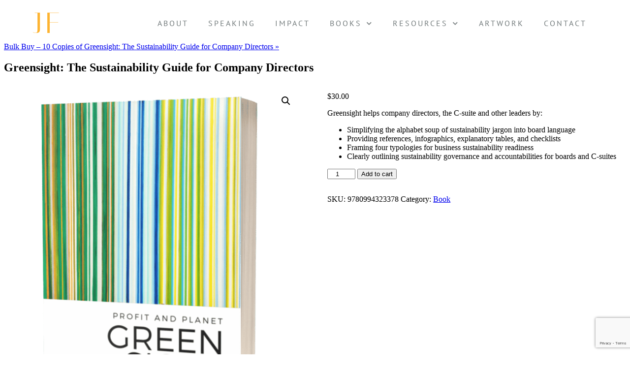

--- FILE ---
content_type: text/html; charset=utf-8
request_url: https://www.google.com/recaptcha/api2/anchor?ar=1&k=6LeqGZ4UAAAAAA0pv7hgiCW19mUhbt36qXHd4eKQ&co=aHR0cHM6Ly9qZmxpbm4uY29tOjQ0Mw..&hl=en&v=7gg7H51Q-naNfhmCP3_R47ho&size=invisible&anchor-ms=20000&execute-ms=30000&cb=sgb52ekj03ah
body_size: 48290
content:
<!DOCTYPE HTML><html dir="ltr" lang="en"><head><meta http-equiv="Content-Type" content="text/html; charset=UTF-8">
<meta http-equiv="X-UA-Compatible" content="IE=edge">
<title>reCAPTCHA</title>
<style type="text/css">
/* cyrillic-ext */
@font-face {
  font-family: 'Roboto';
  font-style: normal;
  font-weight: 400;
  font-stretch: 100%;
  src: url(//fonts.gstatic.com/s/roboto/v48/KFO7CnqEu92Fr1ME7kSn66aGLdTylUAMa3GUBHMdazTgWw.woff2) format('woff2');
  unicode-range: U+0460-052F, U+1C80-1C8A, U+20B4, U+2DE0-2DFF, U+A640-A69F, U+FE2E-FE2F;
}
/* cyrillic */
@font-face {
  font-family: 'Roboto';
  font-style: normal;
  font-weight: 400;
  font-stretch: 100%;
  src: url(//fonts.gstatic.com/s/roboto/v48/KFO7CnqEu92Fr1ME7kSn66aGLdTylUAMa3iUBHMdazTgWw.woff2) format('woff2');
  unicode-range: U+0301, U+0400-045F, U+0490-0491, U+04B0-04B1, U+2116;
}
/* greek-ext */
@font-face {
  font-family: 'Roboto';
  font-style: normal;
  font-weight: 400;
  font-stretch: 100%;
  src: url(//fonts.gstatic.com/s/roboto/v48/KFO7CnqEu92Fr1ME7kSn66aGLdTylUAMa3CUBHMdazTgWw.woff2) format('woff2');
  unicode-range: U+1F00-1FFF;
}
/* greek */
@font-face {
  font-family: 'Roboto';
  font-style: normal;
  font-weight: 400;
  font-stretch: 100%;
  src: url(//fonts.gstatic.com/s/roboto/v48/KFO7CnqEu92Fr1ME7kSn66aGLdTylUAMa3-UBHMdazTgWw.woff2) format('woff2');
  unicode-range: U+0370-0377, U+037A-037F, U+0384-038A, U+038C, U+038E-03A1, U+03A3-03FF;
}
/* math */
@font-face {
  font-family: 'Roboto';
  font-style: normal;
  font-weight: 400;
  font-stretch: 100%;
  src: url(//fonts.gstatic.com/s/roboto/v48/KFO7CnqEu92Fr1ME7kSn66aGLdTylUAMawCUBHMdazTgWw.woff2) format('woff2');
  unicode-range: U+0302-0303, U+0305, U+0307-0308, U+0310, U+0312, U+0315, U+031A, U+0326-0327, U+032C, U+032F-0330, U+0332-0333, U+0338, U+033A, U+0346, U+034D, U+0391-03A1, U+03A3-03A9, U+03B1-03C9, U+03D1, U+03D5-03D6, U+03F0-03F1, U+03F4-03F5, U+2016-2017, U+2034-2038, U+203C, U+2040, U+2043, U+2047, U+2050, U+2057, U+205F, U+2070-2071, U+2074-208E, U+2090-209C, U+20D0-20DC, U+20E1, U+20E5-20EF, U+2100-2112, U+2114-2115, U+2117-2121, U+2123-214F, U+2190, U+2192, U+2194-21AE, U+21B0-21E5, U+21F1-21F2, U+21F4-2211, U+2213-2214, U+2216-22FF, U+2308-230B, U+2310, U+2319, U+231C-2321, U+2336-237A, U+237C, U+2395, U+239B-23B7, U+23D0, U+23DC-23E1, U+2474-2475, U+25AF, U+25B3, U+25B7, U+25BD, U+25C1, U+25CA, U+25CC, U+25FB, U+266D-266F, U+27C0-27FF, U+2900-2AFF, U+2B0E-2B11, U+2B30-2B4C, U+2BFE, U+3030, U+FF5B, U+FF5D, U+1D400-1D7FF, U+1EE00-1EEFF;
}
/* symbols */
@font-face {
  font-family: 'Roboto';
  font-style: normal;
  font-weight: 400;
  font-stretch: 100%;
  src: url(//fonts.gstatic.com/s/roboto/v48/KFO7CnqEu92Fr1ME7kSn66aGLdTylUAMaxKUBHMdazTgWw.woff2) format('woff2');
  unicode-range: U+0001-000C, U+000E-001F, U+007F-009F, U+20DD-20E0, U+20E2-20E4, U+2150-218F, U+2190, U+2192, U+2194-2199, U+21AF, U+21E6-21F0, U+21F3, U+2218-2219, U+2299, U+22C4-22C6, U+2300-243F, U+2440-244A, U+2460-24FF, U+25A0-27BF, U+2800-28FF, U+2921-2922, U+2981, U+29BF, U+29EB, U+2B00-2BFF, U+4DC0-4DFF, U+FFF9-FFFB, U+10140-1018E, U+10190-1019C, U+101A0, U+101D0-101FD, U+102E0-102FB, U+10E60-10E7E, U+1D2C0-1D2D3, U+1D2E0-1D37F, U+1F000-1F0FF, U+1F100-1F1AD, U+1F1E6-1F1FF, U+1F30D-1F30F, U+1F315, U+1F31C, U+1F31E, U+1F320-1F32C, U+1F336, U+1F378, U+1F37D, U+1F382, U+1F393-1F39F, U+1F3A7-1F3A8, U+1F3AC-1F3AF, U+1F3C2, U+1F3C4-1F3C6, U+1F3CA-1F3CE, U+1F3D4-1F3E0, U+1F3ED, U+1F3F1-1F3F3, U+1F3F5-1F3F7, U+1F408, U+1F415, U+1F41F, U+1F426, U+1F43F, U+1F441-1F442, U+1F444, U+1F446-1F449, U+1F44C-1F44E, U+1F453, U+1F46A, U+1F47D, U+1F4A3, U+1F4B0, U+1F4B3, U+1F4B9, U+1F4BB, U+1F4BF, U+1F4C8-1F4CB, U+1F4D6, U+1F4DA, U+1F4DF, U+1F4E3-1F4E6, U+1F4EA-1F4ED, U+1F4F7, U+1F4F9-1F4FB, U+1F4FD-1F4FE, U+1F503, U+1F507-1F50B, U+1F50D, U+1F512-1F513, U+1F53E-1F54A, U+1F54F-1F5FA, U+1F610, U+1F650-1F67F, U+1F687, U+1F68D, U+1F691, U+1F694, U+1F698, U+1F6AD, U+1F6B2, U+1F6B9-1F6BA, U+1F6BC, U+1F6C6-1F6CF, U+1F6D3-1F6D7, U+1F6E0-1F6EA, U+1F6F0-1F6F3, U+1F6F7-1F6FC, U+1F700-1F7FF, U+1F800-1F80B, U+1F810-1F847, U+1F850-1F859, U+1F860-1F887, U+1F890-1F8AD, U+1F8B0-1F8BB, U+1F8C0-1F8C1, U+1F900-1F90B, U+1F93B, U+1F946, U+1F984, U+1F996, U+1F9E9, U+1FA00-1FA6F, U+1FA70-1FA7C, U+1FA80-1FA89, U+1FA8F-1FAC6, U+1FACE-1FADC, U+1FADF-1FAE9, U+1FAF0-1FAF8, U+1FB00-1FBFF;
}
/* vietnamese */
@font-face {
  font-family: 'Roboto';
  font-style: normal;
  font-weight: 400;
  font-stretch: 100%;
  src: url(//fonts.gstatic.com/s/roboto/v48/KFO7CnqEu92Fr1ME7kSn66aGLdTylUAMa3OUBHMdazTgWw.woff2) format('woff2');
  unicode-range: U+0102-0103, U+0110-0111, U+0128-0129, U+0168-0169, U+01A0-01A1, U+01AF-01B0, U+0300-0301, U+0303-0304, U+0308-0309, U+0323, U+0329, U+1EA0-1EF9, U+20AB;
}
/* latin-ext */
@font-face {
  font-family: 'Roboto';
  font-style: normal;
  font-weight: 400;
  font-stretch: 100%;
  src: url(//fonts.gstatic.com/s/roboto/v48/KFO7CnqEu92Fr1ME7kSn66aGLdTylUAMa3KUBHMdazTgWw.woff2) format('woff2');
  unicode-range: U+0100-02BA, U+02BD-02C5, U+02C7-02CC, U+02CE-02D7, U+02DD-02FF, U+0304, U+0308, U+0329, U+1D00-1DBF, U+1E00-1E9F, U+1EF2-1EFF, U+2020, U+20A0-20AB, U+20AD-20C0, U+2113, U+2C60-2C7F, U+A720-A7FF;
}
/* latin */
@font-face {
  font-family: 'Roboto';
  font-style: normal;
  font-weight: 400;
  font-stretch: 100%;
  src: url(//fonts.gstatic.com/s/roboto/v48/KFO7CnqEu92Fr1ME7kSn66aGLdTylUAMa3yUBHMdazQ.woff2) format('woff2');
  unicode-range: U+0000-00FF, U+0131, U+0152-0153, U+02BB-02BC, U+02C6, U+02DA, U+02DC, U+0304, U+0308, U+0329, U+2000-206F, U+20AC, U+2122, U+2191, U+2193, U+2212, U+2215, U+FEFF, U+FFFD;
}
/* cyrillic-ext */
@font-face {
  font-family: 'Roboto';
  font-style: normal;
  font-weight: 500;
  font-stretch: 100%;
  src: url(//fonts.gstatic.com/s/roboto/v48/KFO7CnqEu92Fr1ME7kSn66aGLdTylUAMa3GUBHMdazTgWw.woff2) format('woff2');
  unicode-range: U+0460-052F, U+1C80-1C8A, U+20B4, U+2DE0-2DFF, U+A640-A69F, U+FE2E-FE2F;
}
/* cyrillic */
@font-face {
  font-family: 'Roboto';
  font-style: normal;
  font-weight: 500;
  font-stretch: 100%;
  src: url(//fonts.gstatic.com/s/roboto/v48/KFO7CnqEu92Fr1ME7kSn66aGLdTylUAMa3iUBHMdazTgWw.woff2) format('woff2');
  unicode-range: U+0301, U+0400-045F, U+0490-0491, U+04B0-04B1, U+2116;
}
/* greek-ext */
@font-face {
  font-family: 'Roboto';
  font-style: normal;
  font-weight: 500;
  font-stretch: 100%;
  src: url(//fonts.gstatic.com/s/roboto/v48/KFO7CnqEu92Fr1ME7kSn66aGLdTylUAMa3CUBHMdazTgWw.woff2) format('woff2');
  unicode-range: U+1F00-1FFF;
}
/* greek */
@font-face {
  font-family: 'Roboto';
  font-style: normal;
  font-weight: 500;
  font-stretch: 100%;
  src: url(//fonts.gstatic.com/s/roboto/v48/KFO7CnqEu92Fr1ME7kSn66aGLdTylUAMa3-UBHMdazTgWw.woff2) format('woff2');
  unicode-range: U+0370-0377, U+037A-037F, U+0384-038A, U+038C, U+038E-03A1, U+03A3-03FF;
}
/* math */
@font-face {
  font-family: 'Roboto';
  font-style: normal;
  font-weight: 500;
  font-stretch: 100%;
  src: url(//fonts.gstatic.com/s/roboto/v48/KFO7CnqEu92Fr1ME7kSn66aGLdTylUAMawCUBHMdazTgWw.woff2) format('woff2');
  unicode-range: U+0302-0303, U+0305, U+0307-0308, U+0310, U+0312, U+0315, U+031A, U+0326-0327, U+032C, U+032F-0330, U+0332-0333, U+0338, U+033A, U+0346, U+034D, U+0391-03A1, U+03A3-03A9, U+03B1-03C9, U+03D1, U+03D5-03D6, U+03F0-03F1, U+03F4-03F5, U+2016-2017, U+2034-2038, U+203C, U+2040, U+2043, U+2047, U+2050, U+2057, U+205F, U+2070-2071, U+2074-208E, U+2090-209C, U+20D0-20DC, U+20E1, U+20E5-20EF, U+2100-2112, U+2114-2115, U+2117-2121, U+2123-214F, U+2190, U+2192, U+2194-21AE, U+21B0-21E5, U+21F1-21F2, U+21F4-2211, U+2213-2214, U+2216-22FF, U+2308-230B, U+2310, U+2319, U+231C-2321, U+2336-237A, U+237C, U+2395, U+239B-23B7, U+23D0, U+23DC-23E1, U+2474-2475, U+25AF, U+25B3, U+25B7, U+25BD, U+25C1, U+25CA, U+25CC, U+25FB, U+266D-266F, U+27C0-27FF, U+2900-2AFF, U+2B0E-2B11, U+2B30-2B4C, U+2BFE, U+3030, U+FF5B, U+FF5D, U+1D400-1D7FF, U+1EE00-1EEFF;
}
/* symbols */
@font-face {
  font-family: 'Roboto';
  font-style: normal;
  font-weight: 500;
  font-stretch: 100%;
  src: url(//fonts.gstatic.com/s/roboto/v48/KFO7CnqEu92Fr1ME7kSn66aGLdTylUAMaxKUBHMdazTgWw.woff2) format('woff2');
  unicode-range: U+0001-000C, U+000E-001F, U+007F-009F, U+20DD-20E0, U+20E2-20E4, U+2150-218F, U+2190, U+2192, U+2194-2199, U+21AF, U+21E6-21F0, U+21F3, U+2218-2219, U+2299, U+22C4-22C6, U+2300-243F, U+2440-244A, U+2460-24FF, U+25A0-27BF, U+2800-28FF, U+2921-2922, U+2981, U+29BF, U+29EB, U+2B00-2BFF, U+4DC0-4DFF, U+FFF9-FFFB, U+10140-1018E, U+10190-1019C, U+101A0, U+101D0-101FD, U+102E0-102FB, U+10E60-10E7E, U+1D2C0-1D2D3, U+1D2E0-1D37F, U+1F000-1F0FF, U+1F100-1F1AD, U+1F1E6-1F1FF, U+1F30D-1F30F, U+1F315, U+1F31C, U+1F31E, U+1F320-1F32C, U+1F336, U+1F378, U+1F37D, U+1F382, U+1F393-1F39F, U+1F3A7-1F3A8, U+1F3AC-1F3AF, U+1F3C2, U+1F3C4-1F3C6, U+1F3CA-1F3CE, U+1F3D4-1F3E0, U+1F3ED, U+1F3F1-1F3F3, U+1F3F5-1F3F7, U+1F408, U+1F415, U+1F41F, U+1F426, U+1F43F, U+1F441-1F442, U+1F444, U+1F446-1F449, U+1F44C-1F44E, U+1F453, U+1F46A, U+1F47D, U+1F4A3, U+1F4B0, U+1F4B3, U+1F4B9, U+1F4BB, U+1F4BF, U+1F4C8-1F4CB, U+1F4D6, U+1F4DA, U+1F4DF, U+1F4E3-1F4E6, U+1F4EA-1F4ED, U+1F4F7, U+1F4F9-1F4FB, U+1F4FD-1F4FE, U+1F503, U+1F507-1F50B, U+1F50D, U+1F512-1F513, U+1F53E-1F54A, U+1F54F-1F5FA, U+1F610, U+1F650-1F67F, U+1F687, U+1F68D, U+1F691, U+1F694, U+1F698, U+1F6AD, U+1F6B2, U+1F6B9-1F6BA, U+1F6BC, U+1F6C6-1F6CF, U+1F6D3-1F6D7, U+1F6E0-1F6EA, U+1F6F0-1F6F3, U+1F6F7-1F6FC, U+1F700-1F7FF, U+1F800-1F80B, U+1F810-1F847, U+1F850-1F859, U+1F860-1F887, U+1F890-1F8AD, U+1F8B0-1F8BB, U+1F8C0-1F8C1, U+1F900-1F90B, U+1F93B, U+1F946, U+1F984, U+1F996, U+1F9E9, U+1FA00-1FA6F, U+1FA70-1FA7C, U+1FA80-1FA89, U+1FA8F-1FAC6, U+1FACE-1FADC, U+1FADF-1FAE9, U+1FAF0-1FAF8, U+1FB00-1FBFF;
}
/* vietnamese */
@font-face {
  font-family: 'Roboto';
  font-style: normal;
  font-weight: 500;
  font-stretch: 100%;
  src: url(//fonts.gstatic.com/s/roboto/v48/KFO7CnqEu92Fr1ME7kSn66aGLdTylUAMa3OUBHMdazTgWw.woff2) format('woff2');
  unicode-range: U+0102-0103, U+0110-0111, U+0128-0129, U+0168-0169, U+01A0-01A1, U+01AF-01B0, U+0300-0301, U+0303-0304, U+0308-0309, U+0323, U+0329, U+1EA0-1EF9, U+20AB;
}
/* latin-ext */
@font-face {
  font-family: 'Roboto';
  font-style: normal;
  font-weight: 500;
  font-stretch: 100%;
  src: url(//fonts.gstatic.com/s/roboto/v48/KFO7CnqEu92Fr1ME7kSn66aGLdTylUAMa3KUBHMdazTgWw.woff2) format('woff2');
  unicode-range: U+0100-02BA, U+02BD-02C5, U+02C7-02CC, U+02CE-02D7, U+02DD-02FF, U+0304, U+0308, U+0329, U+1D00-1DBF, U+1E00-1E9F, U+1EF2-1EFF, U+2020, U+20A0-20AB, U+20AD-20C0, U+2113, U+2C60-2C7F, U+A720-A7FF;
}
/* latin */
@font-face {
  font-family: 'Roboto';
  font-style: normal;
  font-weight: 500;
  font-stretch: 100%;
  src: url(//fonts.gstatic.com/s/roboto/v48/KFO7CnqEu92Fr1ME7kSn66aGLdTylUAMa3yUBHMdazQ.woff2) format('woff2');
  unicode-range: U+0000-00FF, U+0131, U+0152-0153, U+02BB-02BC, U+02C6, U+02DA, U+02DC, U+0304, U+0308, U+0329, U+2000-206F, U+20AC, U+2122, U+2191, U+2193, U+2212, U+2215, U+FEFF, U+FFFD;
}
/* cyrillic-ext */
@font-face {
  font-family: 'Roboto';
  font-style: normal;
  font-weight: 900;
  font-stretch: 100%;
  src: url(//fonts.gstatic.com/s/roboto/v48/KFO7CnqEu92Fr1ME7kSn66aGLdTylUAMa3GUBHMdazTgWw.woff2) format('woff2');
  unicode-range: U+0460-052F, U+1C80-1C8A, U+20B4, U+2DE0-2DFF, U+A640-A69F, U+FE2E-FE2F;
}
/* cyrillic */
@font-face {
  font-family: 'Roboto';
  font-style: normal;
  font-weight: 900;
  font-stretch: 100%;
  src: url(//fonts.gstatic.com/s/roboto/v48/KFO7CnqEu92Fr1ME7kSn66aGLdTylUAMa3iUBHMdazTgWw.woff2) format('woff2');
  unicode-range: U+0301, U+0400-045F, U+0490-0491, U+04B0-04B1, U+2116;
}
/* greek-ext */
@font-face {
  font-family: 'Roboto';
  font-style: normal;
  font-weight: 900;
  font-stretch: 100%;
  src: url(//fonts.gstatic.com/s/roboto/v48/KFO7CnqEu92Fr1ME7kSn66aGLdTylUAMa3CUBHMdazTgWw.woff2) format('woff2');
  unicode-range: U+1F00-1FFF;
}
/* greek */
@font-face {
  font-family: 'Roboto';
  font-style: normal;
  font-weight: 900;
  font-stretch: 100%;
  src: url(//fonts.gstatic.com/s/roboto/v48/KFO7CnqEu92Fr1ME7kSn66aGLdTylUAMa3-UBHMdazTgWw.woff2) format('woff2');
  unicode-range: U+0370-0377, U+037A-037F, U+0384-038A, U+038C, U+038E-03A1, U+03A3-03FF;
}
/* math */
@font-face {
  font-family: 'Roboto';
  font-style: normal;
  font-weight: 900;
  font-stretch: 100%;
  src: url(//fonts.gstatic.com/s/roboto/v48/KFO7CnqEu92Fr1ME7kSn66aGLdTylUAMawCUBHMdazTgWw.woff2) format('woff2');
  unicode-range: U+0302-0303, U+0305, U+0307-0308, U+0310, U+0312, U+0315, U+031A, U+0326-0327, U+032C, U+032F-0330, U+0332-0333, U+0338, U+033A, U+0346, U+034D, U+0391-03A1, U+03A3-03A9, U+03B1-03C9, U+03D1, U+03D5-03D6, U+03F0-03F1, U+03F4-03F5, U+2016-2017, U+2034-2038, U+203C, U+2040, U+2043, U+2047, U+2050, U+2057, U+205F, U+2070-2071, U+2074-208E, U+2090-209C, U+20D0-20DC, U+20E1, U+20E5-20EF, U+2100-2112, U+2114-2115, U+2117-2121, U+2123-214F, U+2190, U+2192, U+2194-21AE, U+21B0-21E5, U+21F1-21F2, U+21F4-2211, U+2213-2214, U+2216-22FF, U+2308-230B, U+2310, U+2319, U+231C-2321, U+2336-237A, U+237C, U+2395, U+239B-23B7, U+23D0, U+23DC-23E1, U+2474-2475, U+25AF, U+25B3, U+25B7, U+25BD, U+25C1, U+25CA, U+25CC, U+25FB, U+266D-266F, U+27C0-27FF, U+2900-2AFF, U+2B0E-2B11, U+2B30-2B4C, U+2BFE, U+3030, U+FF5B, U+FF5D, U+1D400-1D7FF, U+1EE00-1EEFF;
}
/* symbols */
@font-face {
  font-family: 'Roboto';
  font-style: normal;
  font-weight: 900;
  font-stretch: 100%;
  src: url(//fonts.gstatic.com/s/roboto/v48/KFO7CnqEu92Fr1ME7kSn66aGLdTylUAMaxKUBHMdazTgWw.woff2) format('woff2');
  unicode-range: U+0001-000C, U+000E-001F, U+007F-009F, U+20DD-20E0, U+20E2-20E4, U+2150-218F, U+2190, U+2192, U+2194-2199, U+21AF, U+21E6-21F0, U+21F3, U+2218-2219, U+2299, U+22C4-22C6, U+2300-243F, U+2440-244A, U+2460-24FF, U+25A0-27BF, U+2800-28FF, U+2921-2922, U+2981, U+29BF, U+29EB, U+2B00-2BFF, U+4DC0-4DFF, U+FFF9-FFFB, U+10140-1018E, U+10190-1019C, U+101A0, U+101D0-101FD, U+102E0-102FB, U+10E60-10E7E, U+1D2C0-1D2D3, U+1D2E0-1D37F, U+1F000-1F0FF, U+1F100-1F1AD, U+1F1E6-1F1FF, U+1F30D-1F30F, U+1F315, U+1F31C, U+1F31E, U+1F320-1F32C, U+1F336, U+1F378, U+1F37D, U+1F382, U+1F393-1F39F, U+1F3A7-1F3A8, U+1F3AC-1F3AF, U+1F3C2, U+1F3C4-1F3C6, U+1F3CA-1F3CE, U+1F3D4-1F3E0, U+1F3ED, U+1F3F1-1F3F3, U+1F3F5-1F3F7, U+1F408, U+1F415, U+1F41F, U+1F426, U+1F43F, U+1F441-1F442, U+1F444, U+1F446-1F449, U+1F44C-1F44E, U+1F453, U+1F46A, U+1F47D, U+1F4A3, U+1F4B0, U+1F4B3, U+1F4B9, U+1F4BB, U+1F4BF, U+1F4C8-1F4CB, U+1F4D6, U+1F4DA, U+1F4DF, U+1F4E3-1F4E6, U+1F4EA-1F4ED, U+1F4F7, U+1F4F9-1F4FB, U+1F4FD-1F4FE, U+1F503, U+1F507-1F50B, U+1F50D, U+1F512-1F513, U+1F53E-1F54A, U+1F54F-1F5FA, U+1F610, U+1F650-1F67F, U+1F687, U+1F68D, U+1F691, U+1F694, U+1F698, U+1F6AD, U+1F6B2, U+1F6B9-1F6BA, U+1F6BC, U+1F6C6-1F6CF, U+1F6D3-1F6D7, U+1F6E0-1F6EA, U+1F6F0-1F6F3, U+1F6F7-1F6FC, U+1F700-1F7FF, U+1F800-1F80B, U+1F810-1F847, U+1F850-1F859, U+1F860-1F887, U+1F890-1F8AD, U+1F8B0-1F8BB, U+1F8C0-1F8C1, U+1F900-1F90B, U+1F93B, U+1F946, U+1F984, U+1F996, U+1F9E9, U+1FA00-1FA6F, U+1FA70-1FA7C, U+1FA80-1FA89, U+1FA8F-1FAC6, U+1FACE-1FADC, U+1FADF-1FAE9, U+1FAF0-1FAF8, U+1FB00-1FBFF;
}
/* vietnamese */
@font-face {
  font-family: 'Roboto';
  font-style: normal;
  font-weight: 900;
  font-stretch: 100%;
  src: url(//fonts.gstatic.com/s/roboto/v48/KFO7CnqEu92Fr1ME7kSn66aGLdTylUAMa3OUBHMdazTgWw.woff2) format('woff2');
  unicode-range: U+0102-0103, U+0110-0111, U+0128-0129, U+0168-0169, U+01A0-01A1, U+01AF-01B0, U+0300-0301, U+0303-0304, U+0308-0309, U+0323, U+0329, U+1EA0-1EF9, U+20AB;
}
/* latin-ext */
@font-face {
  font-family: 'Roboto';
  font-style: normal;
  font-weight: 900;
  font-stretch: 100%;
  src: url(//fonts.gstatic.com/s/roboto/v48/KFO7CnqEu92Fr1ME7kSn66aGLdTylUAMa3KUBHMdazTgWw.woff2) format('woff2');
  unicode-range: U+0100-02BA, U+02BD-02C5, U+02C7-02CC, U+02CE-02D7, U+02DD-02FF, U+0304, U+0308, U+0329, U+1D00-1DBF, U+1E00-1E9F, U+1EF2-1EFF, U+2020, U+20A0-20AB, U+20AD-20C0, U+2113, U+2C60-2C7F, U+A720-A7FF;
}
/* latin */
@font-face {
  font-family: 'Roboto';
  font-style: normal;
  font-weight: 900;
  font-stretch: 100%;
  src: url(//fonts.gstatic.com/s/roboto/v48/KFO7CnqEu92Fr1ME7kSn66aGLdTylUAMa3yUBHMdazQ.woff2) format('woff2');
  unicode-range: U+0000-00FF, U+0131, U+0152-0153, U+02BB-02BC, U+02C6, U+02DA, U+02DC, U+0304, U+0308, U+0329, U+2000-206F, U+20AC, U+2122, U+2191, U+2193, U+2212, U+2215, U+FEFF, U+FFFD;
}

</style>
<link rel="stylesheet" type="text/css" href="https://www.gstatic.com/recaptcha/releases/7gg7H51Q-naNfhmCP3_R47ho/styles__ltr.css">
<script nonce="BRcBrcskQbfPrQ4_XJQO1Q" type="text/javascript">window['__recaptcha_api'] = 'https://www.google.com/recaptcha/api2/';</script>
<script type="text/javascript" src="https://www.gstatic.com/recaptcha/releases/7gg7H51Q-naNfhmCP3_R47ho/recaptcha__en.js" nonce="BRcBrcskQbfPrQ4_XJQO1Q">
      
    </script></head>
<body><div id="rc-anchor-alert" class="rc-anchor-alert"></div>
<input type="hidden" id="recaptcha-token" value="[base64]">
<script type="text/javascript" nonce="BRcBrcskQbfPrQ4_XJQO1Q">
      recaptcha.anchor.Main.init("[\x22ainput\x22,[\x22bgdata\x22,\x22\x22,\[base64]/[base64]/bmV3IFpbdF0obVswXSk6Sz09Mj9uZXcgWlt0XShtWzBdLG1bMV0pOks9PTM/bmV3IFpbdF0obVswXSxtWzFdLG1bMl0pOks9PTQ/[base64]/[base64]/[base64]/[base64]/[base64]/[base64]/[base64]/[base64]/[base64]/[base64]/[base64]/[base64]/[base64]/[base64]\\u003d\\u003d\x22,\[base64]\\u003d\\u003d\x22,\x22wr82dcK5XQ/Cl0LDicOHwr5gCMKJGEfCoSnDmsOfw43DlMKdUwbCmcKRGxnCmm4Ha8O0wrPDrcKrw64QN3R/dEPCpMKSw7g2b8O9B13DjsKfcEzCicONw6Foa8KHA8KiTcK6PsKfwo9rwpDCtDgVwrtPw7jDpQhKwpjCmnoTwpfDvGdOB8O7wqh0w5/DqkjCknERwqTCh8OYw5rChcKMw5xwBX1cXF3Cohp9ScK1RGzDmMKTUBNoa8OIwqcBAQQUacO8w4/DsQbDssOOWMODeMOjFcKiw5JJZzk6bA4rejp5wrnDo0ktEi1qw5hww5g/w5DDizNgTiRAIXXCh8KPw4hITTYvIsOSwrDDqyzDqcOwLGzDuzNrEydfwofCihQ4woQDeUfCrMOTwoPCojXCkBnDgwsTw7LDlsKgw5ohw75GY1TCrcKvw6PDj8OwecOWHsOVwop1w4g4ez7DksKJwqzCmDAad0zCrsOob8KAw6RbwoLCnVBJMcOEIsK5bU3CnkI6An/DqnTDocOjwpUjasKtVMKAw4F6F8K5IcO9w6/CiHnCkcO9w4oRfMOldzcuKsOkw43Cp8Ovw7bCt0NYw5Vfwo3Cj0UqKDxZw5nCgizDvVENZAIEKhlyw7jDjRZNDxJae8Kmw7gsw5PCocOKTcOZwoVYNMKCEMKQfH1aw7HDrzfDpMK/wpbCvE3Dvl/[base64]/w5HConpjI1ptcXnDmCErGcO0TFXCn8OKW8OcwqJ+DcK9wrXCtMOAw6TCoS/CnngbPCIaD2c/w6jDnRFbWDDCu2hUwp7CgsOiw6ZmKcO/[base64]/DrDLDkkvCksO2wr9KDQ7CqmMXwoxaw79Ew7FcJMO0Hx1aw4HCqMKQw63CkRjCkgjCtmfClW7CnTBhV8ODKUdCH8Kowr7DgRUrw7PCqirDu8KXJsKIL0XDmcKPw7LCpyvDgxg+w5zCswMRQ2l3wr9YI8OzBsK3w5fCtn7CjWfCn8KNWMKBPxpebBwWw6/DmsKLw7LCrXhqWwTDtwg4AsONdAF7WzbCkGnDoRshwpcWwospTMKdwpZ1w6AqwohKLcOvQmkeNivCoX7ChA89YTA3ZRTDjsK1w5QLworDhsO0w55bwoHCmMK8HiMlwofClATCl0Jea8KIcsKswqLCqMKlwoDClcONdXzDiMOBUXXCtx0CTmZCwoJZwq9jw4rCq8Kqwo/[base64]/[base64]/w7PDjsOyV8KgUsO3wrxDwrTDpMOAw6XCv10jHMOQwoYfwqfDjH1uw5rCkRLCr8KDw4QcwrDDg03Dm2F6w5RadcKjw5bCoXPDlsOgwpbDjcOGw5MxLsOfw40RRcK7FMKHVcKVw7LDjxA5w7dweBwwTUZkVivDhMKuDTvDrMOwV8K3w7fChDvCj8K/[base64]/DtsKZWUBtwqIowrVew4DDk8Obe1gJw7PCpcKIwoHDi8KWw67DrsO6ZnzChh4ULsK5wrrDq1shwrRFTU3Cpz0vw5bCmcKKTTvCjsKPR8KHw7bDmRkqM8Ouw7vCiQFGOcO4w6Eow6oTw4vDswvCuD0IH8O1wr09wqoaw6crMMOXVW/ChsKEw5ofS8OxZ8KKdxvDtsKYNyYlw78aw5vChcONUAbCm8KUWsOJYMKPW8ObbMK6HsOPwpvCuyF5wrMhJMOyGcOiw7pXw54PTMODSMKxY8OIIMKYwr85CEPCjXHDjcOOwozDrMKzQ8Kkw4LDqsKNw7ZyJ8KkD8OMw6w/wolcw4xcwptDwobDt8Orw7HDnl9wacOrIcK9w6lCwpDCu8O6w4FGXAV6wr/DvU5+XhzCpEYUM8KNw6smwpnCjBR1woHDmwfDkMOPwrLDv8KUwo7CusKkwpsUasKOCRrCgMOyNcK2IsKCwpJDw6DDpHMGwo7Drnttw6fDly5lRD/[base64]/wpciGsOBw4YSbcKEw5rCtMKew5PCtVjDvsKbwoVXwrVNwoFuJMOIw5B0wpDCkydlRm7DocOHw4YOSBc0woLDqDLCmsKBw5d3w7jDgW3ChzJEDxbDkgzConIaD0DDjQ/Cm8KRwp3CoMKIw6AMZsOZWcOnwpPCiSbCiU3CjxLDgDnDp3rCtsKuw7tIwqRWw4B8SgzClcOgwr3DusKnw6bCvyDDgMKcw6BVDSYsw4Ugw4YdbBjCjMOWwqo1w6p4bTvDqsKhZ8OnaF15wqVbLn7DhMKCwoPDq8OaR3vCrzrCp8O3SsKIL8K2w6nCh8KSAFlxwr/CvMKTI8KdGAbDnHrCoMKMw6kOOV3DpQfCqsORw6PDnkQqacONw5shw7wrwpdQRRRUEUoYw4LDsjEhJcKwwoRMwq5Nwq/[base64]/DqyjDm3xOHMO3ehY9wo7CucOdA8O3ME8kdcKrw50uw6DDmsKefsO1RxHCnxfCpsOJBMOuJMOAwoQIw6PDiTsaRsOOw7Q5wqkxwpNXw71Cw61Pwr3DpcKwVnfDlFUkSiDDkAvCnx4EWCodwoY2w6nDkcODwp8iSMKXLUh7J8OGPcKYb8KKwpxPwrxRf8O9Dh1jwp/Ci8OpwqbDvRB2Q2fCszJdKsODTmfCl2HDn1XCisKQYcOqw7/Ch8OfXcOSeWbCmMOTwqZRwr4XQMOVwqTDoR3CncO4al99woRCwrXCjTDCrXvCpRpcwqZWJ0zCgcKnwqDCsMKbQMOywr3CmD/DljJDTgrCpjYLakNdwoDCn8OeGsKpw7Yfw7HCjXjCrMOHA0TCs8OOwq/CnV4JwohDwrfCp27Dj8OQw7IswqRxOyLDtBPCmcK/w4Amw7zCt8K7wr/Cl8KrEwQewrLDgB9JAlnCp8KVMcOOPsOrwpsMXsK2AsK4wrksFWZ4ORldw53CsGPCgicnL8OPQFfDp8KwP3bClsKwGsOUw61cXx3ChBoqfSfDg3NswphxwoPDulAnw6IhDsKgfXs0OMOpw4QQwrNUTUtOBcKvw5YUR8KVWsKPfMO4SgjClMOOw4tyw5HDusO/w6/CtMOWUhzChMKsLMOudcKZIn3DgzjDrcOiw5vDrsOyw4t7w73Dg8Odw6PCj8OmXGc3LsK0woNpw4jCuGBcXkzDs0EnRMOhw4jDmsOzw74aUMKWGcO2TsKQwr7Cq1xPLsOvwpXDs13DvcOeQCgmw73DrxQKPMOiY1nCusK8w5lkwrFKwp/DtkVMw6jDn8OZw5HDlFNGw4vDpcO0AFhiwobCg8KXXsKBwr9WZW4nw5E1w6PDrFYEwpXCog5cXBLDqTXCoQPDssKRLsOewrIaWiTCgzLDoiHCuULDrEs4w7dSw7sawoLDkgbDr2TCrsOcUCnCii7CrMOrfMKOElhnL2XDrU8cwrPCh8Krw6LCkMOAwrrDhjnCn1/[base64]/Ch8OHSh/DvWh+w43ClljCvyRMAxHCixRyOAAQA8KRw6vDnAfDsMKaRWggwqVpwrzCl0ABOMKhOwbDnAkAw6zDtHkjXMOEw7nCvyBRUhPCqsKQfCkOcCHCmGRcwoVjw4ooVm1dw7wFEcOYf8KHFis6LGRbw4DDnsKbUTnDpjtZeSrCjSQ/[base64]/DgcKvwo9tw4XDgMKIaGzDnsKrbzfDgkgYwrcaGcK0URQfw7MCwp1Zw63DlQDDmBJowr/CvMKXw5wZBcONwovDhsKwwoDDlWHCkyZMTj3Cn8ODfi87wrdewoJvw6zDqRRFDsKWTHE6Z1zDuMKqwrHDrk5BwpAvD2MiBAk/[base64]/woPDnnTCicKcw4HDnkHDrklgDgrDucKxw6EOw43Di3vCjcONSsKkFsK4w4PDgsOjw5hLwpfCvTXClsKIw7DClk7CpsOlLsOHBcOtbzPDsMKAaMKBO21Xw7Jtw4rDh1/DucOZw60KwpZWQjdSw5/DvMO6w4/DtcOtwpPDvsK6w6wxwpZbLsKIUcO4w7bCrsKXw5PDi8KywqUmw5LDpC90SW4PXsOEw7UVw6XCtW7DlifDusO6wrLDsBXCgsOpw4ZPw4jDsD/Dtjcdw5V7JsKJScKqRE/Dm8KAwrgjJcKLVzYwccKowrVtw5XCslXDrcOjwq0vKVQBw5w5STFpw6JQZMOiCUXDusKGaULCncKeFcKWMjXCkh7Cp8OVw7fCl8KIJ2Rvw6h5wqhxBX1yOcOmMsKVwq3Cl8OQLGzDtMOjw64cw4UVw4xbwoHCncKDfMOaw6LDr3LDp0/CuMK2dMKsZWsOw5DDv8Oiwo7DlDc5w77CosKLwrcSO8OJRsKpBMOkeTdaccKZw63CgV0DcMOhWCgEeALDkErDj8O1S0Z1w6zCv0lEwp87MA/DpnpPwq7DrR/Cqns+ZFl6w7LCu3FHQ8Oywo8qwr/[base64]/[base64]/[base64]/acKXw4MbB8K/WhTCuk/DusO/[base64]/DmEt8w7ASbcOZwrDDplQCwpwZWcK1ORjDpMOjw4N8wqvCnkQcw6LCnH9cw4DCqxY9wokZw51Te0/CqsOtfcOkw6ArwoXCjcKOw4LCimrDhcK/SMKAw7XDicKWesOrwqjCtnHDt8OLHgbDh38OJsO2wpPCusKHAxB6w6hiwqEoFFQDWMKLwr3DkcKFwprCnn7Co8OiwoViFjPCuMK3WsKOwqLCsiMcworClcKtwpxvCMK0wp1tL8OcMD/CmcK7OxjDgxPCnHPDqX/DgsORwpJEwrvDqXQzFnh+wq3DsW7DkQBjNH4DBsOcfMO1di/[base64]/CqQ3DosKLwr3Cj8OEw50Cw6PDkVATVVIVwoVuY8O9UcK1bMKUwo5jQ3LDuWHDiVDDuMOQEhzDm8K2wqjDtBMcw77DrMOxPm/[base64]/RHwJwonDjR0Rw4fDqUvCmWwLY1rCg8Kww5vCnzBNw5bDlMKLCEVew6HDuxV2wrTCv0Rbw7fCgcKyNsKZw450wooyW8OQY0rDnMKBHMKuRhPComRiS398A1HDmRR7HnDDncOcDEliw6lAwrguLF8tL8OgwrXCvkvChMO/ZQfCmMKpKysFwpRQwo1tUMKxT8OOwrcfwoPClsOgw5gyw7hnwr8TOXLDt37ClsOZPUNZw5PCqyjCgsOMw48iDMOrwpfChCAEJ8K4G3zDtcO9acO1wqA/w755w5hSw6IKJcOGQi8Nwq9Pw4DCrcOwSXcrw5rCm2sdGsOhw5jCi8OGw6MvQUvCrsO7UcOePxLDlSfDnRnCn8KkPwzDhDjCgEXDkMKqwqrCvx4lV2xjUQYbUsKBSsKIw57CoFnDkm4xw6bCjDxfABzCgg/[base64]/Dlm1MKcKWDFbCmHPCk8KcMMOBeBzDq8OaXcKbEsKcw4XDmwg3Ij7Dm3lswqAiwoHDg8OaHcKNG8KLbMOYwq3Cj8KCwqRGw6FWw6jCoG3DjhA5cxRHw6YWwoTCjAtKDVIOWnx8wqNrKmIXIMKEwr3ChxnDiA9RFsO/[base64]/CuzQqwoHDt8KSM8OMO2gXw7zDoS0aUTYhw5AgwpUcHsOdC8KiOiHDkcKkXEXDkMONOlTChsOSLh9EOwoMZ8KHwqcPHyt/wot6DD3Cg1AjCilHdV05fDTDi8KDwrrCiMONWsO8CEvCiz/DsMKLBsKlwoHDhgoCIjQrw4fDo8Osd2/[base64]/Cj8KtX8Kkw53Dm0VhwqYlUjM3dgDCoMOhw7Viw6vDp8O6FW1RVsK9YSDCq07DvsOWPWJvSzHChcKaeAdfLWYUwrk9wqTDpzvDoMOQIMOYZ03DrcOlEDTDh8KsRQAVw7XDplzDqMOhw6/DgcKEwqAew5jDrMOxVi/DnnrDkE9Ewq88wpjCuB1Ow4jCohvDiRECw67DtCFdF8Ogw5TCuQjDtxBnwoQKw7jCusONw5htV1NXO8K6EsKedcO3wq1Cwr7CicKxw4EyNC0lDMKPXQAmKF4Nw4PDjDLCiGRuUyZlw7zCpzUEw5/CvycdwrnDnnbCqsKFA8KgWWBKwprCpMKFwpLDtsO7w4rDnMOkwrrDnsKhwpTClU7DjGhTw6tgw4XDn2XDn8KPAVoxXE4Iw58BOitgwoM1BcOaOGV1cC/ChMOBw5nDvsKswrxRw6lkwqImVWrDsFLDrMKsaTpbwqRSdMOlKcKnwqBoM8O6wqQUwowhGWpvw6QBwohlS8OYLUvCix/CtDx9wrvDgcK+wo3CosKqwpLDtw/[base64]/CuULDkV4Mwo1cwpReCSIZIcOYwoYlFwDCqSHDlXMOw6FQUy7CtcOtPwrDi8KQYGLCncKBwqFOF3d/ax4lOF/CpMOkw7vCtGjCjcOSVMOjw7I/wr8KCsOWw5ElwrPDhcKjJ8KjwolWwpRVPMKUPsOowq92D8ODeMKiwrlvw64iWTc9emcOKsKXw4nDjHPCjjg8UjjDn8Kyw4nDuMOhw6rCgMKuAT96w4Q3HsKDEF/DhcOCw4lmwprDpMOFNMKTw5LCoXA7w6bCsMOBw6Y6IB4wwqLDmcKQQRVtbmLDvcOcwrDDskt3K8Kgw6zDvMOIwo/DtsKdLSPCqH/Cq8OcT8OQw7ZBLHg8YEbDlkR9wpnDrVhGYcOzwpDCj8OzQAUaw7EEwqvDgHnDrWUnw4wOXMOFczM7w6nCiVjCkzAfZUzCnU90W8Kcb8OqwrrChxBPw7hKVMK4w4HDjcKnW8Opw4vDg8KBw5duw6cLZcKBwo3Dn8KIMilnRcO/TsOgH8OfwrZ6eVZCwosWwpM0fAgzNSbDlkd6A8KnV3ALX0gnwpR7LcKSw5rDhMO+dzwGw7gUPcKFGMO2wokPUATCkEc/UsK1WhfCqMOKUsOhw5NTYcKZwp7DgmMxwqwOw4ZxRMK2ETbDnsO8JcKrwp3Do8Ouwr9nTDrCow7Dtg8hw4Eow57ChsO/OQfDrsK0KQ/Dn8KEXcKiW37CmFhPwoxTwqDCimNzPcOxIx8TwpsfWsKjwpLDkEvDikzDqSvDnsOMwpfDi8KvcMOzSmwOw7Z3fl1FTMOLbk/CgMKOC8Krw4gMGCLDsQ4mRH3DlMKMw6t8fMKTT3BEw6E1woIhwq5ww7TCknfCp8K3LBIhSsOjesO2ScKFZVJcwoPDvEQDw7s8WgbCv8OZwqIldXB/w4cKwqjCoMKPcMKhLC4cfVDCgcK5EcO9cMOhe3FVExDCtsKzEMOpwofCjQHDklVnVUzCrTIva10ww6/Dr2TDu1vDlgbCn8OqwrTCi8OaNsO9M8OkwodqRUJlfMKbw4vCrsK3TcO2K3lSE8O8w7dvw4nDqjhgwoPDhMOvwqYMwox9w5jDrQ3DgkLDnGPCrcKie8OWWg9XwoDDnn/DuRgqUk7CpwbCt8Ouwo7DkMOaZ0Y5wprDocKZTVfDkMOfw5dTw41ma8KgI8OwOMKqwq12bcOnw65Yw6PDnVl5CzwuJcO7w4d8HMO/aR5zHnAkesKvQsOhwok6w78qwqNeZsOaHMKIP8OwfxjCvCdPw4Buw63CnsKoGDxlfsKPwq4WGwbDsXTCl3vDrBBscXPCiHxsd8OnecOwH3/[base64]/[base64]/CscO4w4xnw4J3wrppUMOsUcOmw7rDpsOFw6E/PcKpwq99wr/CpsOGB8OEwoN6wrtJQl9sJANUw5/DsMKLDsKhwoNXwqPCnsKYNsOcw5/CtjXCgy/DnB8gwpEECcOFwpTCrMKkw6vDt03DtwctM8O1Zhdmw67DtsKrbsORwp5xw69owo/Dt3vDo8OAIcOvV0dXwrNvw4EVZ0ofwpVjw5DDgUU0w51wRMOgwqXDu8OkwqxjX8OabzgWwpkGWcOPw63ClwLDtT19MwF3wpslwq/[base64]/Ck8Kbw50xLXEGUFnDqcOXwo/Dk8O0wofCqg/CocOJw5/Cvgtgw4LDnsOMwqPChMK2UXPDgMKSwqF/w4EwwovDv8Oaw5x0wrdfMQdmSsOsFHPDoyXCh8OadsOnMMKUw7nDmsO/[base64]/DlXkCwpHDrsOoPnQ8w7jDmVHDnUlPwrpPwpTDkkdLFybCjjfCmg8UK2PDtBfCiH/CpyjDvS0WRFt/[base64]/CrRgvGX3Cg8Oxw5RjMBhZUEzCmybDpzEkwpMnw6XDnXB+wr/DsijCpX3CrsKZPzbDlT/[base64]/DoMO0O8KQwr/CrcKkSj8gw6PDkSjDhTbCu3HDphjCmnbDni9eXj4/wo5tw4HDt1xMw7rClMOcwqrCtsOfw6JMw608PMOhw4FbOXJywqRwP8Kww7s5w5BDD3ZWwpUeWSHDp8O9ExwJwrvDlC7CocKUwovCt8OswrvDq8KMQsK0YcOOw657BRhBDC3CksKVbsOsQsKrccKPwr/DhDrCuSbDiA5hV0tUPMK0QSfCiy/DhXTDs8ObKMKZBMOjwrY0e2rDocO2w6jDoMKCD8K9wrAJw4PDkWbDoBp+PC9nwpTDqsKGwq/ChMKdw7Egw4kwTsKPQ2bDo8Kyw7w7w7XComzCiQEfwpPDnGRdc8KFw7zCo29IwpcdGMKtw58TDCNyXjsaZcO+QXUpS8Ozwq5XbFdawpxPwqDDucO5asOsw6XCtAHDssOGT8O/wrcrM8KGw6ZDw4oqXcO7O8OpcW3Du2PDtlHDjsOITMO8w79TdcK6w7MtF8OsLsONbw/DvMOhAxDCry7Dn8KfbA7CtiBzwrcmwr/Cg8OOGTTDu8Klw4EvwqXChk3Dg2XCh8KoB1A1acK7RMKIwoHDnsKIdMOsfBtTIgACwpzCvGzCjcOVwoHCtcO/[base64]/CjGHCl8Ocw40Jd8OobW7Ci8OKw4IZA8ODCcO7wqVAwrV/[base64]/Cr8OJw6zDrTnCssODKETDtMO/wrpkwqgBQwZTSgvDg8O2F8KCWmZRM8Ozw45hwqvDkjTDqVg7wqzCmMOQJcOKFVjDry51w6hDwrHDgsOQY0TCv2IjCcOewrfDp8OaR8O2wrDCjX/DljgPe8KLayRTXcKpfcKhw4wWw6I0woHCssKiw7LCllwpw4TCkHBpTsOqwopjFcKuERopXMOuw6LDjMO2w7HCtXjDmsKSwpvDpkLDi23DtwPDv8KpPVXDiRnCvSrDmD9Pwr0vwo9Cw6/CiR5EwpbCu1cLwqvDqBTCiWzCphLDksKkw64Nw7zDosKpHD/[base64]/[base64]/BzcLw6DDkX0TA8KHw7czw5jDnAhGd8OcLcK/fcKHwr7ChcOWWm96WwTDmDgoNsOOHXbCiSZGwqXDqcOBUsK/w7PDqVvCl8K3wql/[base64]/DpQ/Dg8OyDsKBWsKRBcORWsKNf8Khw60WQ1HDhVrDjS40wrRTwp0BflwVOMKlBcKSEcO0bsK/SsOQwonDggzCl8O/[base64]/Ckwg/DEpgKmgEwowcYmVYJsOjG3sbOlPCocKfC8KGwrzDvMOSw5DDkCkuF8KZwoHDgzEdOsKQw79EE1zCoi1WQEsWw5nDl8OFwonDsGjDkShYL8KIZw8SwrjDtAdjwoLCqkPCjE9Pw43DswsiXBjDmVxAwpvDplzCgcKOwqYqfcKUwq5geHrDmSHCvnF/G8Ovw5M8ecKqIywRGghUNAbCglxMBcOMMMOKw7IVDl9XwoMCwr/CqlxFCcONUcKbXjDDoQUTZMKOworCucK9b8ORw5huw4DDsx5JIF0EScO0C1/Cv8OUw60LIMOmwoQxDlsQw57DpsK1wrnDsMKdM8Kew4ArDMKdwqHDjB3CusKAEcK7w70Nw6HDhBoPdxTCpcK4Em5LL8OWHh1sHQzDihnDrcO5w7PCuwo2JSRuBBLCkMOacMK9ZC0Xw4glAsO8w5pLIsOlH8OdwrhDFXdgwo3ChMOCXTnCqMKYw4pvw6/[base64]/CjMKxwqspIsObwoUWw4VHw6tsw6TDicKJf8OywpM0w7omZsOnLMKew4LDg8KzAkJIw5PDgFc4a0FdEsKrKh13wqTCpnbDhh8lYMOVZcKzTmHCjm3Dt8OIw4rCnsODw78mLn/CnxpywpJsCwoxXsOVfFlQVUvClg0+GX5YViNwfEkYEy/DszopdMKww6x+w67CosO9KMOGw7xZw4hsbF7CssKHwptPNRXDozsywp7Ct8OdFsOWwo5QO8KJwpfDtcOJw73DgGPCmcKHw4BxQx/DncK3XMKbC8KkaAtPIw5CHxHCv8Kxw7DCgDrDtMKrw71DeMO7wo1oNcK2XMOsNcOgLHDDmjbDisKcTmnDmMKDGlcldsO6MDBvFsO4AwPDpMKzw4Uyw7/Cj8KTwplrwrAEwqHDtHvDq0zDtsKFIsKKAxLClMKwGF/CjsKdA8Ovw48fw5dKeTMbw4kEFzvCncKww77Cs1hbwo4FbcKeH8ORNsKQwr0+JHVXw5/Do8KML8K+w57Dq8O3ck9cR8KBw6PCvcKVwqjDh8O6SmHCmsO3w7rCrVLDiBTDgBIoDyLDhMOswpUHAsKww69WLMOtW8OPw68cVEbCrz/[base64]/DsBtFCktvw7xlNQslwrd6eS/Dm8KvNAIQOUIqw7zCsRBmesKiw6cuw7LCtcO+MTZnw7fDuhJfw5wiMnrCmE5sD8KFw7BFw77CvsOueMO8GRnDqy51wqfCssOYdHUBwp7DlEIzwpfDjxzDhsONwrBIH8OSwrh8GcKxCQ/Dj25FwpdWwqYOw7TCsGnDosKrfg7DoAnDhwPDk3PCgkBRwrs7QlDCrl/CuRAlL8KCwq3DmMObCR7DpA4jwqfDj8K8w7ABbCPCq8KhTMKff8OcwpNpNijCm8KVNDbDosKjKH9hbsKqw6vCpRTCk8OQw77CoiTCqDwrw4/DsMK4Z8K2w5vDucKKw5nCumHDjSAJGcOxEjbCqGDCil0HA8OBHRQCw6lvGTMIFcODw5PCk8KCU8KMwo/Do2oSwosYwoLCg0rDkcOuw5wxwrrCvgPCkAHDhhsvY8OGCRnCoErDvWzCqsO8w6tyw6TCm8KRaQHDkGMfw7pGRcKzK2TDnWk4ZWLDtsKQfVEFwqFrw5tgwotRwoVsWMKVCsOAw6MrwoQ/DcK0c8Obwq80w7/DpAlpwoJOwpvDksK7w7DCm09lw5XCgsO8I8KAw63CnsOWw7FkGxwbOcO4Q8OMKQsqwqoWEsOpwq/DkU8LG0fCv8KjwqpdHsKifkPDh8K/PmBMwphbw4fDvkrCp3FoDQ/[base64]/Dkw/Cvm3ClsKAMQnDkDDDi2hNw6HDvh8Qwrtqw4XDnW/DrAw5enXDuzMOw5vCmWLDgcO/KELDjUIbwrBwExrCu8Kww4AKwofCgwYoNB4XwpoqC8OTAHXCkcOow6YxXcKuR8Kxw6sQw64JwqxBw6jCpMKyUD/DuCPCvsOgUMK5w6ENw4jCq8Obw6/DlwPCml/Dn2M+LsKPw64dwppVw6NveMOlf8Oawo7Ci8ObAAzCinHDm8K6wrzCqHbDssOnwo5xw7ZswqUxwq12X8OnAnfCqMO7SXV3E8Omw7EHXwAOw68Rw7HDnHdZKMOKwoZ/woRpbMOzc8Kxwr/DpMOlaE/CsQHCtX7Dm8K7HsKMwrpACwbChEfCpMKRwpvDtcKJwqLCry3CtsKXwqbClcO+wq/CtsOjBsOXXUk5EBrCs8KZw6PDigFSfDNEPsOsHhQDwp3DshDDvMOGwqjDh8Okw7bDoDrDhSNWw7nCgzLCk1oFw4TCg8KCPcKxw5fDksKsw6NIwpFUw7vCkV1kw6cMw4t3UcOSwqTCr8OMM8KowozCpwzCvMK/wrvCvsKqeFrCqMONw4s8w7pDwrUNw4EfwrrDjWTCncKIw6zDn8KmwpDDscKZwrZywq/DjgvDrlwgw43Dgw/[base64]/[base64]/DiMOfw5JQw4ZPwoLChMKmwr3CscOdMEbCpsKawpduwqJCwo5RwqIsScK7QMOAw7Unw60yOD/[base64]/Cq8KhwocEw5UQOX1iMwNYT01Rw71uwpbCpsKcwpfDuDXDlMKxw4HDqnp6w5h3w7ppw4/DuH3DhsKGw4bCo8Oow5rCkygXbcKIb8K1w55necKWwp3Dt8KJJ8OtbMKlwqbCn18Xw6lIwqDDusOcIMOBLTrCssO1wrwSwq7DlsOOw7fDglQiw73DisOaw4QEwpLCuHU3wqtgJsKQwobCksKqYQTDvMOgwpV+bcOaU8OGwrPDpELDlSABwq/[base64]/DghoVMigawqnDrcOnwqN6w6jDuGrCuyjDvn8Tw7fCrHrDmAfCplgFw5c3FHRawrbDjzvCpcOmw73CuS7Cl8ONDsO3QcK9w4wdIXICw6VMwok9ShTDjFfClU/DvBrCnA3CmMKMBMOFw6UowrfDtmLDo8KmwpVVwoTDo8KWIFNPEsOtdcKDwoUlwoMUwpwaFE3DqzXCksOWejjCo8KjU1NzwqZmUsK6wrMZwpRJJ3pJwp/Cgk/[base64]/[base64]/Ci8KowogKJm7CrcKMw6vDr2nDqD7DvFgOw6rCgcKcJMOYRMOmeR7DmsOBMMKUw7/[base64]/[base64]/[base64]/DncOOw4vDqmpPM0ktw4XCn8Oiw4ldwrDDnHrCsyt9w5DCoBQKwpAjTjYnZhjChsKPworDssKrw7QBQTbCrRl4wq9DNsKQY8KxwprCjTInciDCm0HDtHE3w7Qzw7/DrSp5dztANMKKwotnw495w7AFw7nDux3CoAvCiMK0wqbDthA4d8KTwozDswwgasOAw7nDr8KLw5XDp2bCuRN3V8OnKcKqOMKSw5HCi8K8DCApw6bDkcODfDxwasObGnbCqH4Jw5lvfX41bcOVdx7Di2nDjsK1OMOfYVXCgRgVNMKpcMOVwo/DrURAIsKRwrrCmMO8w7/Dgztdw5wiCsKLw4g3OHTDuzZdBmRaw7sCwoY1WMOVcBdQaMK5TVvCkk0nesKFw7YIw7LDrMOFN8KlwrPCgsK0wqhmPh/Cm8OBwrXChjzDoW0gw5FLw5lOw4fCk1HCqsOGQMKGw4YEScKvNMKDw7RDOcORwrBcw4rDsMO6w4vCqQzCv0M6cMO4w6oMDBfCtMKxCsKrQsOgbzMfDXPCssK8cRosRMO+RsOUw6JSOHrCrFUwDyd6wq0Aw6oxRMKRR8Okw47Dtj/[base64]/Ds2TDiA1dwoVjw4NjwrErE8KCwpHCiMOUHsK7wrrCmATCisKqfMOnwpLCucO/w7zCpsKdwqB+wpUtw5NTXi/DmCLDpGtPf8KmTsKbR8K/[base64]/[base64]/w4PDmcO8CMO9w6jDpsKuTCc4HcKQw5rDnmVvw53Dmm/DlcOmEkTDo39dd1prw6DDqljDk8KhwqDDiD1Tw5AWwo9EwrI9cHHDtwnDg8OMw7HDnsKHe8KJfkt3ZgnDpMKSJjfDoVkrwrnCsTRmw6A2FXhFWG90woLCosKHZQ97wrXCsk1sw6gtwqbDlsOTKiTDv8KKwr3CvH/DiwhVw5LDjcKOBMKfwpHCiMOVw415wqVRM8OeGMKBJMKVwp7CnsKrw6TDqkvCoTbDisOeZsKBw53CmMKtQcO6wpwNeh7CpD3DiEVQwrXCtD9dwo3DpsOvB8OWdcOjMCPDq0zCoMOkUMO/wpJxw4jCg8OIwpDCrzMdGMOAJFrChFLCt3HCgi7DhlcmwqUzEcK3wpbDrcOuwrxESGTCvE9oDVzDrcOKJMKFPBtMw4xbVcOnKMKRw4/CsMKqKiPDksO8w5TDvQA8wqbCh8OxT8OxD8KdQw3DtcKoMMOudVZew4cMwp7DiMKkHcOdZcOIwq/ConjCtlUkwqXDlDrDrn5GwpDCuVcIw7NVXFMkw7gPw60JA0/DnSrCtsK4wrLCvWbCscO7JsOqAm41E8KJHcOdwrnDqF/CoMOSIsKNIDzCmMKIwrrDrsKqFUnCj8OlWMK+wr1Yw7bCqcOCwoHCusO7YDfCpHvCnMKvw641wpnCscKjHBwTJl9jwpvChFZhBy/[base64]/CpRXDpDLDh8KrW3PCt1QxAcOtw796w6nDiV/DvsOeA1XDt2nDtsO0Z8OTO8KkwoDClXkBw6UgwokVA8KkwrJzwrvDvC/DpMKeDmDCnAYmT8O8OVbDpVcbNk0aRcKewpfCgsOqw4JYBgTChMOsbz1Xw780A0LDqVzCoMK9Z8Oqe8OBQ8K6w7fCuyzDnVTCpsKSw4dJw4pcGMKCwqPCpCPDoE/CvXvDn1LDlgzCu1/CngFrQ1XDgRUfQzh2HcKJSAzDtcOWwpXDosKxw5pkwoM3w6zDjxHCnEVbccKLHjtpbA3CosOgCxPDjsO8wp/[base64]/ZcKUwr8fOsKSwo48w4TCjMOdwoNXw6MxwpnDgx0cZwbDocOvVMKvwpbDr8KIHMKYesOyLkLDnMKDw7vCkzVfwo/DtsK4MsOKw4gAAcO1w5DCiSVUJW8ywqAlEWvDmk49w7vCjsKiwoc8woXDkcOVwrrCtcKeMWnCi2fDhx7DhMKqw4kYaMKHBsO/wqhjNSvChW/Cj3s1wrpoAwDDhsO4wpnDsE1yJHgewrJvwpklwow/ImjDpV7Dh3FRwoRCwrgvwpx3w7rDgFXDusOxwrbDk8KAZg07w5HDnRbDtsKPwrnCqjvCoE0wTU1mw4rDngrDmxVQFsOSfMOcw6EuOMOtw43Cq8K5BMOgc09+Gl0nRsOVMsOIwpFLHXvCn8OMw70ELSo7w5APblPDkU/DtSwLw4vDvMODTw3CpH0kAsK1LsKNwoPDlxIbw6xJw4bCqEFmE8OOwojCj8OJwojDhcK4wrQjL8KwwpwCwrDDhwJIRk0+E8KPwqrDssKMwqPCuMOVKV87eHFnDMKBwrNlwrlNw6LDkMKOw5/[base64]/ClG/CncOocsKcw5PDhVkme2nDhFVCJsOzPMKXTnsAK1/DkHVMRnzChRcgw5pAw5DCscOWQsKuwpXCicO9w4nCj1YtcMKYXjHDtBg1w6vClcOkV15YfsKhwqVgwrIoEgfDuMKfacOyYRHCqWzDhMK7w6gUFSgWDWNsw5wDwoR6wqXCnsOZwpzCm0LCgSBSVsKlw4kqMgHCv8Omwpd/GgBtwoUjYsKJYQ7CsyQyw5TDthLDoFg1Zk0SFifDiSguwpbDr8K3DQhYGsKTwqJCasKww6nDm2BgFys6UMOOSsKKwojDg8OFwqwPw6jDpC7DqcKPw5EJw4N1w6IvaELDjHQBw6nCsWXDhcKnWcKUwpo7wonCh8KffMOcQMKvwpluVA/[base64]/[base64]/ClMKfwpsQw4jCssKLBkjCjSslIcKSw5pkw6Q7w7diw5DDmsKIdQjDv8K2w6XDrUXCrsK8GsOYwqpVwqXDvWnCt8OIGsKfcg4aPcKdwo3Dk2tPRMOmbsOKwrgnSMO1PR4SMMOtA8Oqw4/DmyFFM14Gw5rDhsK7TE/CgMKPw5vDngrCp1zDrQHCsGxwwprCpcKSw6jDozIkM21Tw41LaMKVwqEow7fCpDjClTvCvmBDeHnCiMKFwpHCosKzVBjCh17Dgl/Cvx3CtsKyQ8KCVMOywpd8CMKCw5dbQsKwwqwqXcOpw5czQnV5aT7CtsO8FS3ChDjCt3fDmR/DpxRuLMK5PgoMw5jDpMKuw4tTwrBSCsOZTDLDuRDCqcKkw6tmeF7DksOzwr0fasOTwqvCssKhScOPworDgiodw4vCkV8nDMO0wrHCs8OEO8KzAsOyw44mWcOdw4R7XsOfwr/DhxXCgsKYDXrCnMKwGsOcM8OEw5zDnsO/bATDj8O/wobCj8O+d8Klw6/DgcO4w4x7wrwWCBk0w4tIRHkgUgfDriXDnsOqM8K/fsOUw7coBcOrPsOAw4UuwoHDi8K/wrPDjSLDrcK2WsKiPyhiaELDtMOOA8KXw7vDscK2w5V+w6zDgU0yFmLDhnQYWwc9BnRCw7sXOMKhwpxzDx/CrBDDlMOAwohuwr1oCMKKNknCshoiasK2Wz9Zw5jCj8OkdMKYdz9HwrFQUnTCr8OjYQfDvxoXwqjCq8KvwrB5w4XChsKpD8O/UELCujTCrMOMwqjCkXgww5/CisOPwofCkQYiwpUJwqU3ZsOjGsKuwpvCo0xLw7duwr/DiSJ2w5nDrcK6BB7Dh8OofMOKDTxJElXCoXY7wp7Dv8K/ZMOtw73Dk8OxOQIBwoJMwrwTLMO0OsKgLRUFP8KCdXg0w4RTDMO8w5vCkFEYTcKRX8OHJMK4wqgGwooWwoDDh8K3w7bCmywpalvCssKRw6MOw7kjHCPCjy3DhcOwVzXDj8KEw4zCqMOjw5PCsjU3bzQuw5NhwqLDtcKowoUTS8OHwo/DmF5DwoPClkLDvRfDkMKBw7Vxw60EUmppwrMzGsKOwpoVb33CnjrCp2xjw5RBwoxHMUTDogbDucKTwpo7d8OawrPCn8OgcTkFw75ucUMjw5YWH8OSw79lwrBdwoowBcOZN8Ozwo1xW2N6LH3DsRl2D3jDr8KFI8KgIsONBMOBWUAzwp8/LQjCn3nDlMODw63ClMO8wqBYYmzDvsOlGG/DkRBfOFZQCMKqH8KWXMKyw5fCrWXDvcOYw4LCoH0TDzxlw6fDt8KJGcO3ecK7w6M4woDClMK6RcKkwrMBwqrDmCwwNwhEw7nDinwrC8O3w4AGwqTDvsKjTx16fcKdfXfDv0/DiMOgVcKeEDfDusOZw7rDuwrDrcKSaRcGw4h1WxHCmHodwqN5AMKFwq5AIsO9QHvCkzlAwqs1wrfDnlh5wqhoCsO/YknCsgHCmXB0BhFKwodVwo/CkUx7woQdw4ky\x22],null,[\x22conf\x22,null,\x226LeqGZ4UAAAAAA0pv7hgiCW19mUhbt36qXHd4eKQ\x22,0,null,null,null,1,[21,125,63,73,95,87,41,43,42,83,102,105,109,121],[-1442069,486],0,null,null,null,null,0,null,0,null,700,1,null,0,\[base64]/tzcYADoGZWF6dTZkEg4Iiv2INxgAOgVNZklJNBoZCAMSFR0U8JfjNw7/vqUGGcSdCRmc4owCGQ\\u003d\\u003d\x22,0,0,null,null,1,null,0,0],\x22https://jflinn.com:443\x22,null,[3,1,1],null,null,null,1,3600,[\x22https://www.google.com/intl/en/policies/privacy/\x22,\x22https://www.google.com/intl/en/policies/terms/\x22],\x22vgNv5xqvB2WATwPDFfkbnT5BeHrhllYyiAmrcKql7oE\\u003d\x22,1,0,null,1,1767275153705,0,0,[62,145,121,189],null,[56,189,241,49,143],\x22RC-lahb9XONf3rtNA\x22,null,null,null,null,null,\x220dAFcWeA5EEbLGG5mU7BZJxDiKdM-zv6_1ry9Zhhy9j4p1ejlVp6_XZUvgHYDmIyhaqzP4K0Jw0TJ1cT9PRRDuHQdXJ3wtLnyS4w\x22,1767357953745]");
    </script></body></html>